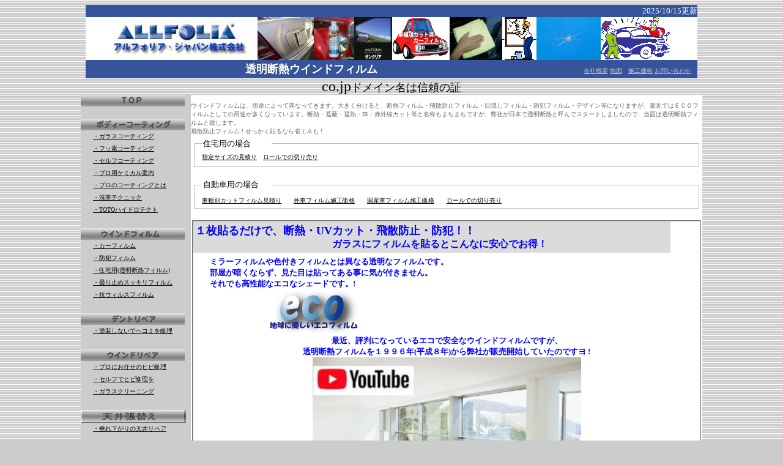

--- FILE ---
content_type: text/html
request_url: http://allfolia.co.jp/carfilm001.htm
body_size: 11222
content:
<!DOCTYPE HTML PUBLIC "-//W3C//DTD HTML 4.01 Transitional//EN">
<html>
<head>
<meta name="robots" content="index,follow">
<meta http-equiv="Content-Type" content="text/html; charset=Shift_JIS">
<meta name="GENERATOR" content="JustSystems Homepage Builder Version 21.0.5.0 for Windows">
<meta name="description" content="赤外線と紫外線をカットする透明断熱UVウインドフィルムは、飛散防止は勿論住いの窓から自動車、お店にいたるまでから健康で省エネになる画期的な遮熱ウインドフィルムです。ＴＶ取材の動画をご覧になれます。">
<meta name="keywords" content="断熱フィルム,ガラス飛散防止,透明,赤外線カット,紫外線カット,カーフィルム,ウインドフイルム,熱カット,UVカット,サンクリア,遮熱,ロールカーテン">
<meta http-equiv="Content-Style-Type" content="text/css">
<title>透明断熱と飛散防止のウインドフィルム|赤外線とUVカット|夏の太陽熱を遮蔽</title>
</head>
<body bgcolor="#cccccc" link="#000000" vlink="#000000" alink="#cc0000" background="wallppr090.gif">
<div align="center">
  <table width="1000" cellpadding="0" cellspacing="0">
    <tbody>
      <tr>
        <td colspan="2" height="20" bgcolor="#36549a" align="right" width="100%"><font color="#ffffff" size="-1" face="メイリオ">2025/10/15更新</font></td>
      </tr>
      <tr>
        <td colspan="2" height="70" bgcolor="#ffffff" width="100%" valign="middle" align="center"><img src="alfmarku-new1.jpg" width="220" height="54" border="0" align="middle" alt="ロゴマーク">　<a href="sub3.htm" target="_self"><img src="bentu2.bifor.jpg" width="92" height="70" border="0" align="middle" alt="デントリペア"></a><a href="net-psg.htm" target="_self"><img src="ps-g3_classic11.jpg" width="66" height="70" border="0" align="middle" alt="セルフコーティング"></a><a href="sub1.htm" target="_self"><img src="sancurimado21.jpg" width="62" height="70" border="0" align="middle" alt="断熱カーフィルム"></a><a href="mail-cutform2.html" target="_self"><img src="v4_cut09651.gif" width="94" height="70" border="0" align="middle" alt="車種別カット済みカーフィルム"></a><a href="sensyatop.htm" target="_blank"><img src="microtetale1.jpg" width="86" height="70" border="0" align="middle" alt="プロの洗車"></a><a href="carfilm001.htm" target="_self"> <img src="image92.gif" width="48" height="70" border="0" align="middle" alt="透明断熱フィルム住宅用"> </a><a href="sub4.htm" target="_self"><img src="holts_before11.jpg" width="105" height="70" border="0" align="middle" alt="飛び石のヒビ割れ修理"></a><a href="garasucoat.htm" target="_self"><img src="image103.gif" width="114" height="70" border="0" align="middle" alt="磨けば光るプロのコーティング"></a></td>
      </tr>
      <tr>
        <td colspan="2" height="30" bgcolor="#36549a" align="right" width="100%"><font size="-1">　<b><font color="#ffffff" size="+1">透明断熱ウインドフィルム</font></b></font>　　 　　　　　　　　　　　　　　　　　　<font color="#c0c0c0" size="-1">　</font><font size="-2" face="ＭＳ ゴシック" color="#c0c0c0"><font size="-1"><a href="kaisyannai.htm" target="_blank"><font face="ＭＳ ゴシック" size="-2" color="#c0c0c0">会社概要</font></a></font></font><font color="#c0c0c0" size="-1"> </font><font size="-2" color="#c0c0c0"><a href="map.htm" target="_self"><font face="ＭＳ ゴシック" color="#cccccc">地図</font></a>　<a href="kakaku-mokuzi.htm"><font face="ＭＳ ゴシック" color="#cccccc">施工価格</font></a> <font face="ＭＳ ゴシック"><a href="https://form.run/@allfolia-J8SsB5arcnDxFU5zbJF6" target="_blank"><font size="-2" color="#c0c0c0">お問い合わせ</font></a>　</font></font></td>
      </tr>
    </tbody>
  </table>
  <font size="5">co.jp</font><font size="4">ドメイン名は信頼の証</font><br>
</div>
<center>
<table width="1000" cellpadding="0" cellspacing="0">
  <tbody>
    <tr>
      <td bgcolor="#cccccc" valign="top" style="line-height : 20px;" width="170"><font size="-2"><a href="index.htm" target="_self"><img src="image1botan.gif" border="0" width="170" height="19" alt="トップ"></a><br>
      <br>
      <img src="image2botan.gif" border="0" width="170" height="19" alt="コーティング"><br>
      <font size="-2" style="text-decoration : none;">　　<a href="garasucoat.htm" target="_self" style="text-decoration : underline;">・ガラスコーティング</a><br>
      　　<a href="sub2.htm" target="_self" style="text-decoration : underline;">・フッ素コーティング</a><br>
      　　<a href="net-psg.htm" target="_self" style="text-decoration : underline;">・セルフコーティング</a><br>
      　　<a href="prokemical.htm" target="_self" style="text-decoration : underline;">・プロ用ケミカル案内</a><br>
      　　<a href="propage6.htm" target="_self">・プロのコーティングとは</a><br>
      　　<a href="sensyatop.htm" target="_blank">・洗車テクニック</a><br>
      　　<a href="totopage.htm" target="_blank">・TOTOハイドロテクト</a><br>
      <br>
      <img src="image3botan.gif" border="0" width="170" height="19" alt="フィルム"><br>
      </font><font size="-2">　　<a href="sub1.htm" target="_self">・カーフィルム</a><br>
      　　<a href="sequritirfilm.htm" target="_self">・防犯フィルム</a><br>
      　　<a href="carfilm001.htm" target="_self">・住宅用(透明断熱フィルム)</a><br>
      　　</font><a href="bordonfilm.htm" target="_self"><font size="-2" style="text-decoration : underline;">・曇り止めスッキリフィルム</font></a><b><font size="-2"><br>
      <font style="line-height : 20px;">　　</font></font></b><font size="-2"><font style="line-height : 20px;"><a href="viruscut-film.htm">・抗ウィルスフィルム<br>
      </a></font></font><b><font size="-2"><br>
      <img src="image4botan.gif" border="0" width="170" height="19" alt="デント"><br>
      </font></b><font size="-2">　　<a href="sub3.htm" target="_self">・塗装しないでヘコミを修理</a><br>
      </font><br>
      <img src="image5botan.gif" border="0" width="170" height="19" alt="ウインド修理"><br>
      <font size="-2">　　<a href="sub4.htm" target="_self">・プロにお任せのヒビ修理</a><br>
      　　<a href="holts-wind.htm" target="_self">・セルフでヒビ修理を</a></font><b><font size="-2"><br>
      　　</font></b><font size="-2"><font face="MS UI Gothic"><font color="#0000cc" size="-2"><a href="windcleaning.htm" target="_self">・ガラスクリーニング</a></font></font></font><b><font size="-2"><br>
      <br>
      <img src="image9-2.jpg" width="172" height="21" border="0"><br>
      　　</font></b><font size="-2"><a href="roofliner.htm" target="_self">・垂れ下がりの天井リペア</a></font><b><font size="-2"><br>
      <br>
      <img src="image6botan.gif" border="0" width="170" height="19" alt="ラッピング"><br>
      </font></b><font size="-2">　　<a href="sub5.htm" target="_self">・ペイントプロテクター</a><br>
      　　<a href="sub6.htm" target="_self">・ロゴ・切り文字看板</a><br>
      　　<a href="stickerpage.htm" target="_self">・A4 ・A3お徳用ステッカー</a><br>
      　　<a href="carbonpeag.html" target="_self">・カーボン調シート</a><br>
      <br>
      <img src="image7botan.gif" border="0" width="170" height="19" alt="ルークリ"><br>
      　　<a href="sub9.htm" target="_self">・車内丸ごとクリーニング</a><br>
      </font><font size="-2"><br>
      <img src="image9botan.gif" border="0" width="170" height="19" alt="問い合わせ"><br>
      </font>　　<a href="https://form.run/@allfolia-J8SsB5arcnDxFU5zbJF6" target="_blank">・フォーム</a><br>
      　　<a href="mailto:info&#64;allfolia.co.jp?Subject=問い合わせ&見積もり">・メール</a><br>
      　　<a href="kakaku-mokuzi.htm" target="_self">・車種別施工価格表</a><br>
      </font><br class="Apple-interchange-newline">
      <br>
      <table width="166">
        <tbody>
          <tr>
            <td width="166" height="41" align="center" bgcolor="#cccccc"><font size="-2"><font size="-1">日曜・祭日定休日<br>
            営業時間AM9:00-PM7:00<br>
            </font><br>
            </font><a href="iitaihoudai.htm" target="_self"><img src="iitaibutton3.gif" width="174" height="98" border="0" alt="車言いたい放題 怒っちゃやーよ "><br>
            </a><br>
            <a href="bordonfilm.htm" target="_self"><img src="bordon-banar2.jpg" width="170" height="32" border="0" alt="汚れない・曇らない・スッキリフィルム"></a><br>
            <a href="https://www.allfolia.co.jp/shopping/index.htm" target="_blank"><img src="006.gif" width="147" height="37" border="0" alt="ネットショップへ"></a><br>
            <br>
            <a href="https://store.shopping.yahoo.co.jp/allfolia/"><img src="image8.jpg" width="110" height="50" border="0" alt="Yahoo!shoppingへ"></a><br>
        <br>
            <a href="https://www.amazon.co.jp/s?k=%E3%82%A2%E3%83%AB%E3%83%95%E3%82%A9%E3%83%AA%E3%82%A2%E3%83%BB%E3%82%B8%E3%83%A3%E3%83%91%E3%83%B3&ref=bl_dp_s_web_0"><img src="image31.jpg" width="128" height="38" border="0" alt="Amazonヘ"></a><br>
            <br>
            <a href="map.htm" target="_self"><img src="2009mise.jpg" width="158" height="97" border="0" alt="お店はこちらへ"><br>
            <font size="-2">アルフォリアへの道</font></a><br>
            <br>
            <img src="ohsaka-syo1.jpg" width="154" height="107" border="0" alt="展示会"><br>
            <font size="-2">インテック大阪ブース<br>
            <img src="bicusaito-syo1.jpg" width="156" height="106" border="0" alt="展示会"><br>
            東京ビックサイトブース<br>
            <img src="bicusaito-syo21.jpg" width="155" height="106" border="0" alt="展示会"><br>
            名古屋メッセブース<br>
            <img src="makuhare-syo1.jpg" width="154" height="106" border="0" alt="展示会"><br>
            幕張メッセブース</font><br>
            <img src="rapid_seal.png" width="130" height="53" border="0"><br>
            <font size="-1">安全サイト証明</font>
        <br>
            <br>
            <font size="-2">アルフォリア・ジャパン<br>
            株式会社<br>
            東京都板橋区南常盤台<br>
            2-22-9<br>
            ＴＥＬ03-5995-8971<br>
            ＦＡＸ03-3958-8970<br>
            <br>
            Mail　<a href="mailto:info&#64;allfolia.co.jp?Subject=問い合わせ" style="text-decoration : underline;">こちらへ</a><br>
            <br>
            <a href="kaisyannai.htm" target="_self"><font face="ＭＳ Ｐゴシック" style="text-decoration : underline;">会社概要</font></a></font></td>
          </tr>
        </tbody>
      </table>
      <br>
      </td>
      <td bgcolor="#ffffff" valign="top" align="left" width="830"><font color="#666666" size="-2">
      <br>
      ウインドフィルムは、用途によって異なってきます。大きく分けると、断熱フィルム・飛散防止フィルム・目隠しフィルム・防犯フィルム・デザイン等になりますが、最近ではＥＣＯフィルムとしての用途が多くなっています。断熱・遮蔽・遮熱・IR・赤外線カット等と名称もまちまちですが、弊社が日本で透明断熱と呼んでスタートしましたので、当面は透明断熱フィルムと致します。<br>
      飛散防止フィルム ! せっかく貼るなら省エネも !</font>
      <div align="center">
        <table width="780" bgcolor="#ffffff">
        <tbody>
          <tr>
              <td colspan="5" align="left" bgcolor="#ffffff" width="90%">
            <form>
              <fieldset style="text-align : left;border-width : 1px;border-style : solid;border-color : silver;width : 800px;height : 30px;"><legend><font size="-1">住宅用の場合</font>　　</legend><font size="-2"><a href="https://form.run/@allfolia-J8SsB5arcnDxFU5zbJF6" target="_blank">指定サイズの見積り</a>　<a href="https://www.allfolia.co.jp/shopping/sanclear-kenciku.htm">ロールでの切り売り</a></font></fieldset>
              </form>
            </td>
            </tr>
          <tr bgcolor="#ffff00" valign="middle" align="center">
              <td bgcolor="#ffffff" align="left" nowrap colspan="5" width="90%">
            <form>
              <fieldset style="text-align : left;border-width : 1px;border-style : solid;border-color : silver;width : 800px;height : 30px;"><legend><font size="-1">自動車用の場合</font><font size="-2">　　</font></legend><font size="-2"><a href="https://form.run/@allfolia-J8SsB5arcnDxFU5zbJF6" target="_blank">車種別カットフィルム見積り</a>　　<a href="w.gaisy.kakaku2.htm" target="_blank">外車フィルム施工価格</a>　　<a href="kakaku-mokuzi.htm" target="_self">国産車フィルム施工価格</a></font> 　<a href="https://www.allfolia.co.jp/shopping/carfilm2.htm"><font size="-2">ロールでの切り売り</font></a></fieldset>
              </form>
            </td>
            </tr>
        </tbody>
      </table>
      </div>
      <fieldset style="color : white;padding-top : 0px;padding-left : 0px;padding-right : 0px;padding-bottom : 0px;">
      <table width="780" bgcolor="#dbdbdb">
        <tbody>
          <tr>
            <td width="100%"><b><font color="#0000ff" size="+1">１枚貼るだけで、断熱・UVカット・飛散防止・防犯！！</font><font color="#0000ff"><br>
            　　　　　　　　　　　　　　ガラスにフィルムを貼るとこんなに安心でお得！</font></b></td>
          </tr>
        </tbody>
      </table>
      <div align="center" style="border-style : solid;">
      <table width="780">
        <tbody>
          <tr>
            <td align="left"><font color="#0000ff" size="-1"><b>ミラーフィルムや色付きフィルムとは異なる透明なフィルムです。<br>
            部屋が暗くならず、見た目は貼ってある事に気が付きません。<br>
            それでも高性能なエコなシェードです。!</b></font><br>
              <table width="100%">
              <tbody>
                <tr>
                  <td width="308" align="center"><img src="ecomark_02.gif" width="156" height="69" border="0" alt="世界最高峰の透明断熱フィルム"></td>
                  <td align="right" width="388"></td>
                </tr>
              </tbody>
            </table>
            <div align="center"><font size="-1"><b><font color="#0000ff" size="-1">最近、評判になっているエコで安全なウインドフィルムですが、<br>
              透明断熱フィルムを１９９６年(平成８年)から弊社が販売開始していたのですヨ !</font></b></font><br>
              <a href="https://www.youtube.com/watch?v=6uepKxTYX6M" target="_blank"><img src="pic_d0801.jpg" width="439" height="293" border="0" alt="YouTubeへリンク"><br>
              </a><font size="-1" color="#000000">９７年当時日本初で弊社より発売のエコなシェードTV取材</font><br>
              <br>
              <font size="-1" color="#0000ff">弊社はフィルムの開発から施工まで自信をもってお届けしております。</font></div>
            <b><font size="-1" color="#0000ff"><img src="logo11-22.gif" width="230" height="28" border="0" alt="飛散防止だけでは勿体無い !"><br>
            <br>
            ジリジリと暑い部分を大幅にカットする、業務用のサンクリア断熱フィルムは、ＥＣＯと省エネの最高性能です。<br>
            <br>
            ■透明フィルムなのに太陽熱をカット</font></b><br>
            <font size="-2" color="#000000">透明断熱フィルムって何ですか？　エコロジーなフィルムって何？　安全なフィルムって何？　赤外線カットって何？今までにないまったく新しい考えかたのフィルムです。<br>
            現在発売中の夏涼しく冬暖かい、サンクリア断熱ウインドフィルムをご案内いたします。　</font><font size="-2" color="#ff0000"><br>
            </font><br>
            <font color="#0000ff"><font color="#0000ff" size="-1"><b>■車・住宅・店舗のウインドガラス用</b></font></font><font color="#000000" size="-2"><br>
            赤外線・紫外線カットのウインドフィルムも一般的になってきたようで、需要は増え続けています。暑い日はエアコンが効いていても、肌に当たる太陽はジリジリと暑いですよネ。でも、この断熱フィルムは透明のものでも、肌がジリジリしないんですヨ。又、冬の暖かい太陽は通過して暖かさを外へ逃がさないのです。不思議でしょ。（効果は半永久的)　体験しませんか。（赤外線と紫外線はお肌の大敵です。）<br>
            <b><font color="#0000ff" size="-1"><br>
            ■地震災害時の飛散防止<br>
            </font></b><font color="#000000" size="-2">住宅用の透明断熱フィルムＳＣ-2100は、地震災害時や衝撃時にもガラスの飛び散りを防ぎますので、万が一の時にも安心です。</font></font><b><font color="#0000ff" size="-1"><br>
            <br>
            </font></b></td>
          </tr>
        </tbody>
      </table>
      <br>
      </div>
      </fieldset>
      <fieldset style="color : white;padding-top : 0px;padding-left : 0px;padding-right : 0px;padding-bottom : 0px;">
      <table bgcolor="#dbdbdb" width="780">
        <tbody>
          <tr>
            <td height="32" width="100%"><b><font color="#0000ff">住宅用</font></b></td>
          </tr>
        </tbody>
      </table>
      <div align="center">
      <table width="780">
        <tbody>
          <tr>
            <td align="left"><b><font color="#0000ff" size="-1">　　　　　　　　　　　　　　　業務用の本物を切売り致します。(性能と耐久性に差が出ます)<br>
            </font></b><font color="#ff0000"><b><img src="image9.gif" width="100" height="143" border="0" align="left" alt="フィルム施工中"><br>
            </b></font><font color="#ff0000" size="-1"><b>※透明断熱・飛散防止フィルムを住宅の窓に、DIY施工をお考えの方 ! <br>
            　 指定寸法にカットいたします。お見積もりは<a href="https://form.run/@allfolia-J8SsB5arcnDxFU5zbJF6" target="_self">こちら</a>へ<br>
            </b></font>　　<font color="#0000ff"><b>カット済みタイプでセルフで施工すれば簡単で安上がり！</b></font><font color="#000000" size="-1"><br>
            　　　営業日時間内の場合、当日中にお見積もりいたします。</font><font color="#ff0000" size="-2"><br>
            　</font><font color="#ff0000" size="-1">有ると便利な施工道具も格安で揃います。</font><font color="#ff0000" size="-2"><br>
            <br>
            注意：断熱効果が高い為、網入りガラスには施工を控えて下さい。(まれでは有りますが熱割れが発生する場合があります｡)</font><b><font color="#0000ff"><br>
            <br>
            カットもご自分で</font><font color="#0000ff" size="-1">。幅１２２０ミリロールの切り売りはもっとお得 ! <a href="https://www.allfolia.co.jp/shopping/sanclear-kenciku.htm" target="_blank">こちらのショッピングPageへ</a></font></b><br>
            <div align="left"><font size="-1"><b><font size="-1" color="#ff0000">※施工説明書も付きますが、分かりやすくお電話でのアドバイスも致します。<br>
              </font><font size="+0" color="#ff0000"><a href="https://www.allfolia.co.jp/shopping/sanclear-kenciku.htm" target="_blank"><br>
            <img src="sc-2100banner.jpg" width="646" height="120" border="1" alt="住宅用の透明断熱フィルム切り売り" title="透明断熱フィルム"></a><br>
            <font size="-1" color="#0000ff"><br>
            サンクリア・断熱ウインドフィルムとは・・・・</font></font></b><font size="+0" color="#000000"><font size="-1"><br>
            ■一般的には製品名が知られていませんが、業務用で品質と性能はトップクラスですので安心です。</font><br>
            <font size="-1">■耐久性も10年以上は有り、断熱性能が衰えません。<br>
            ■信頼のある日本製、最上級品です。<br>
            </font></font></font><font size="-2"><font size="-1" color="#000000"><font size="-1">※弊社は、１９９５年から透明断熱フィルムを扱っている、窓用断熱フィルム先駆けの老舗です。</font></font></font><font color="#0000ff"><b><font size="-1"><br>
              サンクリア透明断熱フィルムの高性能で低価格は、直販のみだからです。</font></b></font></div>
            </td>
          </tr>
        </tbody>
      </table>
      </div>
      </fieldset>
      <br>
      <form style="width : 820px;">
      <fieldset style="padding-top : 0px;padding-left : 0px;padding-right : 0px;padding-bottom : 0px;color : white;">
      <table bgcolor="#dbdbdb" width="780">
        <tbody>
          <tr>
            <td height="32" width="100%"><b><font color="#0000ff">自動車用</font></b></td>
          </tr>
        </tbody>
      </table>
      <div align="center">
      <table width="780">
        <tbody>
          <tr>
            <td width="741"><b><a href="sub1.htm" target="_self"><font size="-1">カーフィルムの詳細ページへ</font></a></b><br>
            　　　　　　　　<font size="-1"><b><font size="+0" color="#ff0000"><br>
            <a href="mail-cutform2.html" target="_self"><img src="v4_cut09611.gif" width="150" height="109" border="0" alt="カット済カーフィルム" align="left" hspace="30"></a></font></b></font><b><font size="-1"><font size="+0" color="#ff0000"><font color="#0000ff" size="-1">※カーフィルム車種別施工価格は<a href="kakaku-mokuzi.htm" target="_self">こちらへ</a></font></font></font></b><font size="-1" color="#660000"><font size="-1" color="#660000">(任せて安心、仕上がりがきれい)<br>
              <font color="#0000ff">※違法改造車への施工やリペアはお断りしております。<br>
              </font><br>
            </font></font><font size="-2"><b><font size="-1" color="#ff0000">※自動車用のカット済みフィルムのお見積もりは</font><font size="-1" color="#0000ff"><a href="https://form.run/@allfolia-J8SsB5arcnDxFU5zbJF6" target="_self">こちら</a></font><font size="-1" color="#ff0000">へ</font><font size="-2" color="#ff0000"></font></b></font><font size="-1" color="#000000">(施工が一番簡単)</font><br>
              <br>
            <b><font color="#0000ff" size="-1">※自動車用のロールの切り売りは<a href="https://www.allfolia.co.jp/shopping/carfilm2.htm" target="_blank">こちらのショッピングPageへ</a></font></b><font size="-1" color="#000000">(一番お得)</font><br>
            <br>
            　　　　　<a href="https://www.allfolia.co.jp/shopping/carfilm2.htm" target="_blank"><br>
            <br>
            <br>
            <img src="sc-2000banner.jpg" width="648" height="120" border="1" alt="自動車用透明断熱フィルムきり売り" title="透明断熱フィルム"></a><br>
            <font size="-1" color="#000000">可視光線透過率89%で、見た目は気が付かないほど透明ですので、殆どの車種が車検OKの省エネ・安全なカーフィルムです。</font><br>
            <br>
            <font color="#0000ff" size="-1"><b>※このカーフィルムの施工見積りとご予約は<a href="https://form.run/@allfolia-J8SsB5arcnDxFU5zbJF6" target="_self">こちらから</a></b></font><font size="-1"> </font><font color="#000000" size="-1"><br>
            <font size="-1" color="#666666">●</font><font size="-1">施工時間は、車種、施工面積等により異なりますが目安をご案内致します。<br>
            　・フロントウインドを含まない場合は、朝入庫で夕方以降の引き渡し。(数日の室内保管可能)<br>
            　・フロントウインドを含む場合一泊預かり</font>。<br>
            営業時間は、AM9:00～PM8:00です。(仕事帰りに入出庫できます)　<br>
            <br>
            </font></td>
          </tr>
        </tbody>
      </table>
      </div>
      </fieldset>
      <br>
      <fieldset style="padding-top : 0px;padding-left : 0px;padding-right : 0px;padding-bottom : 0px;">
      <table width="780" bgcolor="#dbdbdb">
        <tbody>
          <tr>
            <td height="32" width="100%"><font color="#0000ff"><b>サンクリア透明断熱フィルム！！</b></font></td>
          </tr>
        </tbody>
      </table>
      <table width="780" cellpadding="20">
        <tbody>
          <tr>
            <td align="left"><font color="#ff0000" size="+2"><b><font size="+0">　　　　　　　<img src="dannetutaikan1.jpg" width="320" height="236" border="0" alt="熱カットの体感テスター" usemap="#dannetutaikan1"><br>
            </font><font size="-1">ここで体感出来ないのが残念！<br>
            ご来社頂ければいつでも体感出来ます。<br>
            </font></b><font size="+1"><font size="-1" color="#000000">左が断熱フィルム、右がガラスのみですが見た目は分りません。<br>
            </font></font></font><b><font color="#0000ff">手を当てると右は熱く、左は『エッ！熱くなぁーい！</font><font color="#0000ff" size="+2"><font size="+0">』</font></font></b><font color="#ff0000" size="+2"><font size="-1" color="#000000"><br>
            <br>
            「グラフや数値を見ても何だかわかんなぁーい!」 <br>
            ですよネェー。体感して見て下さい。</font><b><font size="+0"><br>
            <br>
            <br>
            『あぁーUVカットねェー、知ってるヨー!』・・・</font></b></font><font color="#000000" size="-1"><b>違うんです<i>！</i></b><br>
            ＵＶ(紫外線)カットと色つきだけでは、夏の熱い太陽をぜーんぜん避けられません。<br>
            UVカットは勿論ですが、暑い部分の波長、近赤外線を大幅にカットするフィルムです。<br>
            </font>
            <hr size="1">
            <div align="left"><font color="#ff0000"><b>赤外線・断熱フィルム</b></font><br>
            <b><font color="#0000ff" size="-1">高性能透明断熱偏</font><br>
            </b><font size="-1"><b><br>
            </b></font><b>住宅用は近赤外線を約83％カット&gt;紫外線を99％カット</b><br>
            <font color="#666666" face="ＭＳ Ｐゴシック" size="-1">（真夏の暑い太陽は近赤外線の領域が強い）</font><b><font color="#0000ff" size="-1"><br>
            高級な透明感と優れた断熱性を実現した、夢の高性能ウインドフィルムができました。</font><font size="-1"><br>
            <br>
            </font><font color="#ff0000" size="-1">自動車用はフロントガラスと運転席・助手席ガラスに貼っても安全なフィルムです。</font></b><font color="#000000" size="-1"><br>
            (施工後は気が付かないくらい透明で揺らぎもありません)<br>
            </font><font size="-1">携帯電話・ETC・TV・GPS等にも影響有りません。</font><br>
            <font color="#ff0000" size="-1"><b>自動車用は、SC-2000</b></font><font color="#000000" size="-1">(厚みが25μ)</font><font color="#ff0000" size="-1"><b><br>
            住宅用は、SC-2100</b></font><font size="-1">(厚みが50μ)</font><br>
            <br>
            <b><font color="#0000ff">本当に熱くないんです！</font><br>
            <font color="#0000ff">太陽がジリジリと肌に当たる不快感がありません。</font></b><br>
            <br>
            　　　　　　　　　　　　　　<font size="-2" color="#ff0000">※皮膚の弱い赤ちゃんや皮膚障害体質の方にもお勧め致します。病院の窓にも使用しています。<br>
            　　　　　　　　　　　　　　　　　　　　　　　　　※皮膚がんの予防にも使用されています。</font><br>
            　　　　　　　　　　　　　　<img src="mado-hon" width="194" height="169" border="0" alt="涼しい窓">　<br>
            <font color="#0000ff" size="-1">　　　　　　　　　　　　　　　　　　　　暗くならないし暑くない</font></div>
            <font size="-2">これまでのウインドフィルムは、濃い色の方が、断熱性に優れていると考えられていましたが、濃い色のフィルムは部屋が暗くなったり、クルマのボディカラーとミスマッチであったり、高級感をそこなうといった心配がありました。高級な透明感を持ちながら、濃い色のフィルムを超える断熱性そうした夢の性能を実現するために誕生したのが、最高級カーウインドフィルム『サンクリアＳＣ』です。フィルムを貼っているのをまるで意識させないクリアな透明感を実現さらに、夏の太陽熱をも大きく遮断し、冬の保温にも効果を発揮します。<br>
            『サンクリアＳＣ』は、これまでのカーウインドフィルムと住宅用ウインドフィルムの常識を大きく変える夢の高性能フィルムです。</font></td>
          </tr>
        </tbody>
      </table>
      </fieldset>
      <br>
      <fieldset style="padding-top : 0px;padding-left : 0px;padding-right : 0px;padding-bottom : 0px;">
      <table bgcolor="#dbdbdb" width="780">
        <tbody>
          <tr>
            <td height="32" width="100%"><b><font color="#0000ff" size="-1">一般フィルムと断熱フィルムの比較</font></b></td>
          </tr>
        </tbody>
      </table>
      <table width="780" cellpadding="20">
        <tbody>
          <tr>
            <td align="center"><b>住宅用の透明断熱フィルムSC-2100の場合</b><br>
            <img src="dannetu-gurafu2.jpg" width="645" height="316" border="0" alt="グラフ"></td>
          </tr>
        </tbody>
      </table>
      </fieldset>
      <br>
      <fieldset style="padding-top : 0px;padding-left : 0px;padding-right : 0px;padding-bottom : 0px;">
      <table width="780" bgcolor="#dbdbdb">
        <tbody>
          <tr>
            <td width="100%"><b><font color="#0000ff" size="-1">夏でも車内温度が大きく違う、<br>
            　　　　　　　 高い断熱性が自慢です。</font></b></td>
          </tr>
        </tbody>
      </table>
      <div align="center">
      <table style="padding-top : 0px;padding-left : 0px;padding-right : 0px;padding-bottom : 0px;width : 760px;" width="100%">
        <tbody>
          <tr>
            <td width="737">
            <div align="left">　　　　　　　　　　　　　　　　　　　　　　　<img src="u004ani.gif" width="64" height="64" border="0" alt="太陽"></div>
            <center><a href="sub1.htm"><br>
            <img src="ferali-hicali.jpg" width="211" height="135" border="0" alt="フェラーリディーノ"></a><br>
            <a href="sub1.htm"><font size="-1">カーフィルムはこちら</font></a></center>
            <div align="left"><font size="-2">『サンクリアＳＣ』は、太陽光から熱線を反射、吸収するように開発された車と住宅のウインドフィルムです、熱線の83％をカットする優れた断熱性で、夏の暑い日差しから車内の快適な環境を保守。例えば、夏なら60℃近くにもなる車内温度の上昇も大きく抑えることかできます。また、エアコン等の省エネルギーを実現し、ガソリン代や電気の節約を可能にします。</font>　</div>
            <font size="1" color="#ff0000">●車内温度の上昇を大きく抑止する効果はありますが、子供を車内に長時間残したままにするのは危険ですからおやめください。</font></td>
          </tr>
        </tbody>
      </table>
      </div>
      </fieldset>
      <br>
      <fieldset style="padding-top : 0px;padding-left : 0px;padding-right : 0px;padding-bottom : 0px;">
      <table bgcolor="#dbdbdb" width="780">
        <tbody>
          <tr>
            <td width="100%"><font color="#0000ff" size="-1"><b>紫外線を99％以上カットして、<br>
            　　　　　　　　　日焼けから人や内装材を守ります。</b></font></td>
          </tr>
        </tbody>
      </table>
      <table style="padding-top : 0px;padding-left : 0px;padding-right : 0px;padding-bottom : 0px;width : 760px;" cellpadding="20" width="781">
        <tbody>
          <tr>
            <td align="center" width="738"><img src="sanbech.jpg" width="201" height="138" border="0" alt="まるで木陰で休んでいるようです"></td>
          </tr>
        </tbody>
      </table>
      </fieldset>
      <br>
      <fieldset style="padding-top : 0px;padding-left : 0px;padding-right : 0px;padding-bottom : 0px;">
      <table bgcolor="#dbdbdb" width="780">
        <tbody>
          <tr>
            <td width="100%"><b><font color="#0000ff" size="-1">セラミックの超微粉使用が、<br>
            　　　　　　　高級な透明感の秘密です。</font></b></td>
          </tr>
        </tbody>
      </table>
      <table style="padding-top : 0px;padding-left : 0px;padding-right : 0px;padding-bottom : 0px;width : 760px;" cellpadding="20">
        <tbody>
          <tr>
            <td align="left" width="740">　　　　　　　　　　　　　　　　　　　　　　<a href="sub1.htm" target="_self"><img src="sancurimado22.jpg" width="143" height="156" border="0" alt="カーフィルムへリンク"></a><br>
            <br>
            <font size="-1">これまでのカーウインドフィルムと住宅フィルムの悩みは、外観を損なわない高級感やクリアな視界、解放感をどう実現するかにありました。「サンクリアＳＣ」は、セラミック超徴粉を使用。これにより、従来の濃い色のフィルムを超える太陽熱をカットする高性能と、可視光透過率89％以上のクリアな視界、車内や室内の快適な解放感を実現しました。</font></td>
          </tr>
        </tbody>
      </table>
      </fieldset>
      <br>
      <fieldset style="padding-top : 0px;padding-left : 0px;padding-right : 0px;padding-bottom : 0px;border-style : none;">
      <table width="780" bgcolor="#dbdbdb">
        <tbody>
          <tr>
            <td width="100%" height="2"><b><font color="#0000ff" size="-1">万が－の事故の時でも、<br>
            　　　　　　ガラス破片の飛散や落下を防ぎます。</font></b></td>
          </tr>
        </tbody>
      </table>
      <div align="center">
      <table width="100%" style="padding-top : 0px;padding-left : 0px;padding-right : 0px;padding-bottom : 0px;width : 760px;" cellpadding="20">
        <tbody>
          <tr>
            <td align="left">　　　　　　　　　　　　　　　　　　　<a href="sequritirfilm.htm" target="_self"><img src="windo-hibi1.jpg" width="243" height="151" border="0" align="middle" alt="セキュリティーフィルムヘリンク"></a><br>
            <font color="#ff0000" size="-2">　　　　　　　　　　　　　　　　　　　　　　　　　　　　　　　　　　　　フィルムを貼ったガラスに鉄球を落としても飛散しません！</font><br>
            <font size="-2">万か－の事故などでウインドガラスが破損した場合に、人を守るのもウインドフィルムの重要な役割です。<br>
            サンクリアは、25ミクロン(車用)の薄さでありながら、強靭で耐久力のあるフィルムと、強力な特殊粘着剤の使用で、強い衝撃によるガラス破片の飛散や落下を防ぎます。</font></td>
          </tr>
        </tbody>
      </table>
      </div>
      </fieldset>
      <fieldset style="border-width : 1px;border-style : solid;border-color : silver;width : 800px;right : inherit;"><legend><b><font color="#ff0000" size="-1">サンクリア・ウインドフィルムの種類</font></b></legend><font size="-2" color="#0000ff">※ 断熱フィルムは自動車用の２５ミクロンと住宅用の５０ミクロンがあります。住宅用の５０μは、地震災害時等にガラスの飛散防止になり安全です。<br>
      ※ 現在この透明断熱フィルムは、住宅や車に留まらず、電車・船・ロープウエイ等にも使用されています。<br>
      ※ セキュリティ専用の厚さが２００～３５０ミクロン(防犯フィルム)もあります。　商品名<a href="sequritirfilm.htm">セキュリティフィルムｐｒｅｂｅｎｔ</a></font><br>
      ・<font size="-1">住宅用⇒SC-2100透明断熱(ロールの幅は1220ミリ厚みは、５０ミクロン)2m<font size="-1">から切り売りいたします</font>。<br>
      <br>
      ・自動車用⇒SC-2000透明断熱(ロールの幅は、1070ミリ・厚みは、２５ミクロン)</font><br>
      　　　　　　<font size="-1">(SC-2000にスモーク色を加工した、７０００(30%)・８０００(20%)・９０００(10%)もあります。)</font>2m<font size="-1">から切り売りいたします</font>。</fieldset>
      <br>
      <hr width="95%">
      <table>
        <tbody>
          <tr>
            <td width="754" align="center"><a href="carbonpeag.html" target="_self"><img src="creditcard.jpg" width="300" height="137" border="0"><br>
            施工・リペアのお支払いは、各種クレジットカード&amp;AirＰａｙがご利用できます。<br>
        <br>
            <img src="carbon2type312.jpg" width="250" height="187" border="0" alt="カーボンフィルム"></a><br>
            凹凸のマットタイプ<font size="-1"><br>
            切り売りコーナーも有ります。</font><br>
            </td>
          </tr>
        </tbody>
      </table>
      <hr size="2" width="95%">
      <font color="#666666" size="-2">ALLFOLIA JAPAN CO;LTD　2-22-9ｍｉｎａｍｉｔｏｋｉｗａｄａｉ ｉｔａｂａｓｉｋｕ ｔｏｋｙｏ　TEL03-5995-8971 FAX03-3958-8970</font><br>
      </form>
      </td>
    </tr>
    <tr>
      <td colspan="2" align="center" width="1000" bgcolor="#cccccc"><font size="-2"><a href="index.htm" target="_blank"><font face="MS UI Gothic" size="-2"><font color="#000000" size="-2" style="text-decoration : underline;">ト ッ プ ペ ー ジ</font></font></a>　 </font><font face="MS UI Gothic" color="#0000cc" size="-2"><a href="sub5.htm" target="_self">ペイントプロテクター</a> 　<a href="sub4.htm" target="_self">ウ イ ン ド リ ペ アー</a>　<a href="garasucoat.htm" target="_self">ガラスボディーコーティング</a>　<a href="sub2.htm">フッ素グラスコート</a>　</font><font size="-2"><a href="sub3.htm" target="_self">デントリペアー</a>　</font><font face="MS UI Gothic" color="#0000cc" size="-2"><a href="sub9.htm" target="_self">ルームクリーニング</a>　<a href="totopage.htm" target="_self">ハ イ ド ロ テ ク ト</a>　</font><font face="MS UI Gothic" size="-2"><font color="#0000cc" size="-2"><a href="sub1.htm" target="_self">カ ー フ ィ ル ム</a>　<a href="map.htm" target="_self">アルフォリアへの道</a>　</font></font><font face="MS UI Gothic" color="#0000cc" size="-2"><a href="propage6.htm" target="_self">コーティングプロの独り言</a><font color="red" size="-2"><font color="#0000cc" size="-2"><font color="red" size="-2"><font color="#0000cc" size="-2">　<a href="carfilm001.htm" target="_self">住宅透明断熱フィルム</a>　</font></font></font></font></font><font face="MS UI Gothic" color="#000000" size="-2"><font color="#0000cc" size="-2"><font size="-2"><a href="noozpaltop.htm" target="_self"></a>　</font></font></font><font face="MS UI Gothic" size="-2"><font color="#0000cc" size="-2"><a href="prokemical.htm" target="_self">プロ用ケミカル特販</a>　<font face="MS UI Gothic"><font color="#0000cc" size="-2"><a href="windcleaning.htm" target="_self">ガラスクリーニング</a></font></font>　</font></font><font size="-2"><a href="sub6.htm" target="_self"><font face="MS UI Gothic"><font color="#000000" size="-2" style="text-decoration : underline;">切り文字看板</font></font></a>　<a href="map.htm" target="_self">弊社への地図</a></font><br>
      </td>
    </tr>
  </tbody>
</table>
</center>
</body>
</html>